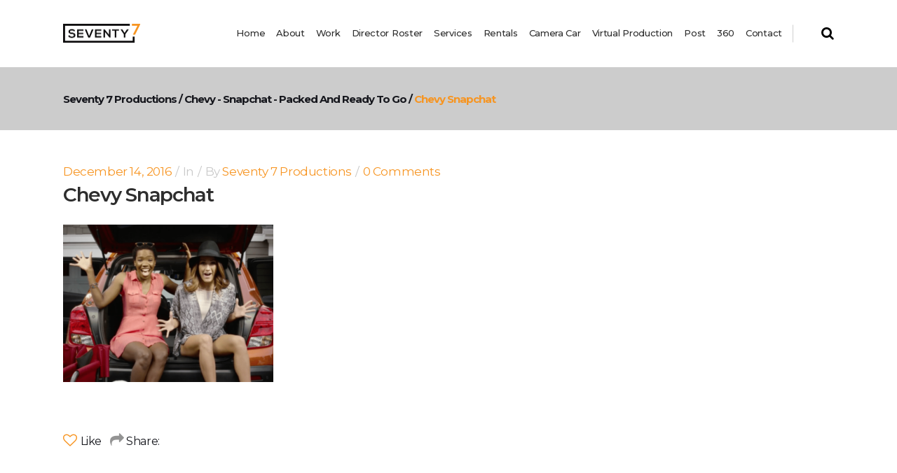

--- FILE ---
content_type: text/css
request_url: https://www.seventy7productions.com/wp-content/themes/pitchwp/css/style_dynamic_responsive.css?ver=1709324954
body_size: 121
content:
		
		@media only screen and (max-width: 1000px){
		
					.header_bottom {
			background-color: #ffffff;
			}
						
					.subtitle{
			font-size: 15.2px;
			}
				
																		
					.filter_outer.filter_portfolio{
			line-height: 2em;
			}
				}
		
		@media only screen and (min-width: 480px) and (max-width: 768px){
		
				}
		
		@media only screen and (min-width: 600px) and (max-width: 768px){
					.title h1,
			.title h1.title_like_separator .vc_text_separator.full .separator_content,
			.title.title_size_large h1,
			.title.title_size_large h1.title_like_separator .vc_text_separator.full .separator_content{
			font-size:17px;
			}
							.title h1,
			.title h1.title_like_separator .vc_text_separator.full .separator_content,
			.title.title_size_large h1,
			.title.title_size_large h1.title_like_separator .vc_text_separator.full .separator_content{
			line-height: 1.3em;
			}
																				
					.subtitle{
			font-size: 15.2px;
			}
				}
		
		@media only screen and (min-width: 480px) and (max-width: 768px){
					section.parallax_section_holder{
			height: auto !important;
			min-height: 125pxpx !important;
			}
				
				}
		
		@media only screen and (max-width: 600px){
					.title h1,
			.title h1.title_like_separator .vc_text_separator.full .separator_content,
			.title.title_size_large h1,
			.title.title_size_large h1.title_like_separator .vc_text_separator.full .separator_content{
			font-size:17px;
			}
							.title h1,
			.title h1.title_like_separator .vc_text_separator.full .separator_content,
			.title.title_size_large h1,
			.title.title_size_large h1.title_like_separator .vc_text_separator.full .separator_content{
			line-height: 1.3em;
			}
																						
					.filter_outer.filter_portfolio{
			height:auto;
			}
				}
		
		@media only screen and (max-width: 480px){
		
					.title h1,
			.title h1.title_like_separator .vc_text_separator.full .separator_content,
			.title.title_size_large h1,
			.title.title_size_large h1.title_like_separator .vc_text_separator.full .separator_content{
			font-size:17px;
			}
																				
					section.parallax_section_holder{
			height: auto !important;
			min-height: 125pxpx !important;
			}
				
		
				
				}
		
		